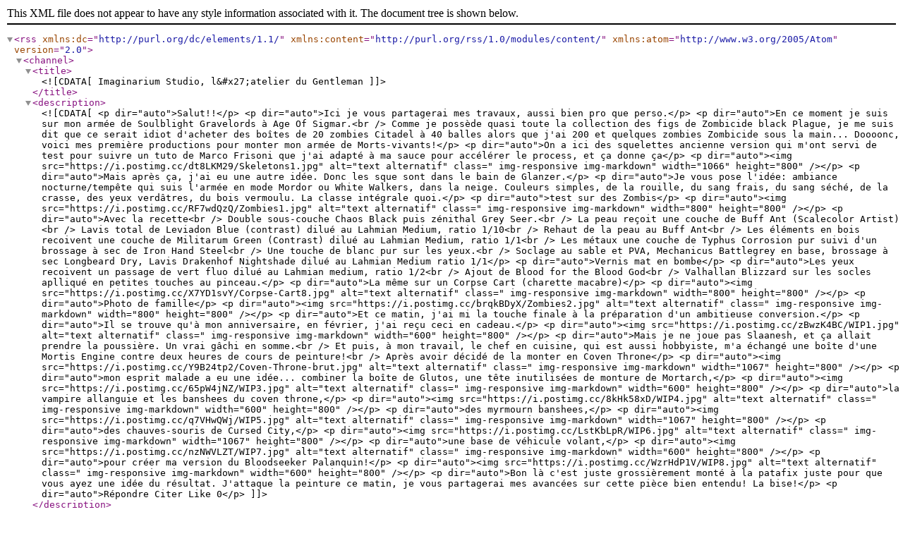

--- FILE ---
content_type: application/xml; charset=utf-8
request_url: https://onemoremini.fr/topic/84.rss
body_size: 8695
content:
<?xml version="1.0" encoding="UTF-8"?><rss xmlns:dc="http://purl.org/dc/elements/1.1/" xmlns:content="http://purl.org/rss/1.0/modules/content/" xmlns:atom="http://www.w3.org/2005/Atom" version="2.0"><channel><title><![CDATA[Imaginarium Studio, l&#x27;atelier du Gentleman]]></title><description><![CDATA[<p dir="auto">Salut!!</p>
<p dir="auto">Ici je vous partagerai mes travaux, aussi bien pro que perso.</p>
<p dir="auto">En ce moment je suis sur mon armée de Soulblight Gravelords à Age Of Sigmar.<br />
Comme je possède quasi toute la collection des figs de Zombicide black Plague, je me suis dit que ce serait idiot d'acheter des boîtes de 20 zombies Citadel à 40 balles alors que j'ai 200 et quelques zombies Zombicide sous la main... Doooonc, voici mes première productions pour monter mon armée de Morts-vivants!</p>
<p dir="auto">On a ici des squelettes ancienne version qui m'ont servi de test pour suivre un tuto de Marco Frisoni que j'ai adapté à ma sauce pour accélérer le process, et ça donne ça</p>
<p dir="auto"><img src="https://i.postimg.cc/dt8LKM29/Skeletons1.jpg" alt="text alternatif" class=" img-responsive img-markdown" width="1066" height="800" /></p>
<p dir="auto">Mais après ça, j'ai eu une autre idée. Donc les sque sont dans le bain de Glanzer.</p>
<p dir="auto">Je vous pose l'idée: ambiance nocturne/tempête qui suis l'armée en mode Mordor ou White Walkers, dans la neige. Couleurs simples, de la rouille, du sang frais, du sang séché, de la crasse, des yeux verdâtres, du bois vermoulu. La classe intégrale quoi.</p>
<p dir="auto">test sur des Zombis</p>
<p dir="auto"><img src="https://i.postimg.cc/RF7wdQzQ/Zombies1.jpg" alt="text alternatif" class=" img-responsive img-markdown" width="800" height="800" /></p>
<p dir="auto">Avec la recette<br />
Double sous-couche Chaos Black puis zénithal Grey Seer.<br />
La peau reçoit une couche de Buff Ant (Scalecolor Artist)<br />
Lavis total de Leviadon Blue (contrast) dilué au Lahmian Medium, ratio 1/10<br />
Rehaut de la peau au Buff Ant<br />
Les éléments en bois recoivent une couche de Militarum Green (Contrast) dilué au Lahmian Medium, ratio 1/1<br />
Les métaux une couche de Typhus Corrosion pur suivi d'un brossage à sec de Iron Hand Steel<br />
Une touche de blanc pur sur les yeux.<br />
Soclage au sable et PVA, Mechanicus Battlegrey en base, brossage à sec Longbeard Dry, Lavis Drakenhof Nightshade dilué au Lahmian Medium ratio 1/1</p>
<p dir="auto">Vernis mat en bombe</p>
<p dir="auto">Les yeux recoivent un passage de vert fluo dilué au Lahmian medium, ratio 1/2<br />
Ajout de Blood for the Blood God<br />
Valhallan Blizzard sur les socles aplliqué en petites touches au pinceau.</p>
<p dir="auto">La même sur un Corpse Cart (charette macabre)</p>
<p dir="auto"><img src="https://i.postimg.cc/X7YD1svY/Corpse-Cart8.jpg" alt="text alternatif" class=" img-responsive img-markdown" width="800" height="800" /></p>
<p dir="auto">Photo de famille</p>
<p dir="auto"><img src="https://i.postimg.cc/brqkBDyX/Zombies2.jpg" alt="text alternatif" class=" img-responsive img-markdown" width="800" height="800" /></p>
<p dir="auto">Et ce matin, j'ai mi la touche finale à la préparation d'un ambitieuse conversion.</p>
<p dir="auto">Il se trouve qu'à mon anniversaire, en février, j'ai reçu ceci en cadeau.</p>
<p dir="auto"><img src="https://i.postimg.cc/zBwzK4BC/WIP1.jpg" alt="text alternatif" class=" img-responsive img-markdown" width="600" height="800" /></p>
<p dir="auto">Mais je ne joue pas Slaanesh, et ça allait prendre la poussière. Un vrai gâchi en somme.<br />
Et puis, à mon travail, le chef en cuisine, qui est aussi hobbyiste, m'a échangé une boîte d'une Mortis Engine contre deux heures de cours de peinture!<br />
Après avoir décidé de la monter en Coven Throne</p>
<p dir="auto"><img src="https://i.postimg.cc/Y9B24tp2/Coven-Throne-brut.jpg" alt="text alternatif" class=" img-responsive img-markdown" width="1067" height="800" /></p>
<p dir="auto">mon esprit malade a eu une idée... combiner la boîte de Glutos, une tête inutilisées de monture de Mortarch,</p>
<p dir="auto"><img src="https://i.postimg.cc/65pW4jNZ/WIP3.jpg" alt="text alternatif" class=" img-responsive img-markdown" width="600" height="800" /></p>
<p dir="auto">la vampire allanguie et les banshees du coven throne,</p>
<p dir="auto"><img src="https://i.postimg.cc/8kHk58xD/WIP4.jpg" alt="text alternatif" class=" img-responsive img-markdown" width="600" height="800" /></p>
<p dir="auto">des myrmourn banshees,</p>
<p dir="auto"><img src="https://i.postimg.cc/q7VHwQWj/WIP5.jpg" alt="text alternatif" class=" img-responsive img-markdown" width="1067" height="800" /></p>
<p dir="auto">des chauves-souris de Cursed City,</p>
<p dir="auto"><img src="https://i.postimg.cc/LstKbLpR/WIP6.jpg" alt="text alternatif" class=" img-responsive img-markdown" width="1067" height="800" /></p>
<p dir="auto">une base de véhicule volant,</p>
<p dir="auto"><img src="https://i.postimg.cc/nzNWVLZT/WIP7.jpg" alt="text alternatif" class=" img-responsive img-markdown" width="600" height="800" /></p>
<p dir="auto">pour créer ma version du Bloodseeker Palanquin!</p>
<p dir="auto"><img src="https://i.postimg.cc/WzrHdP1V/WIP8.jpg" alt="text alternatif" class=" img-responsive img-markdown" width="600" height="800" /></p>
<p dir="auto">Bon là c'est juste grossièrement monté à la patafix juste pour que vous ayez une idée du résultat. J'attaque la peinture ce matin, je vous partagerai mes avancées sur cette pièce bien entendu! La bise!</p>
<p dir="auto">Répondre Citer    Like 0</p>
]]></description><link>https://onemoremini.fr/topic/84/imaginarium-studio-l-atelier-du-gentleman</link><generator>RSS for Node</generator><lastBuildDate>Tue, 20 Jan 2026 10:20:50 GMT</lastBuildDate><atom:link href="https://onemoremini.fr/topic/84.rss" rel="self" type="application/rss+xml"/><pubDate>Mon, 31 May 2021 05:02:52 GMT</pubDate><ttl>60</ttl><item><title><![CDATA[Reply to Imaginarium Studio, l&#x27;atelier du Gentleman on Mon, 29 Jan 2024 11:49:43 GMT]]></title><description><![CDATA[<p dir="auto"><a class="plugin-mentions-user plugin-mentions-a" href="https://onemoremini.fr/uid/54">TheGentleman</a> bravo, c'est une bonne nouvelle et ça fait plaisir de voir que tu arrives à développer ton activité <img src="https://onemoremini.fr/plugins/nodebb-plugin-emoji/emoji/apple/1f44d.png?v=n0affvscekc" class="not-responsive emoji emoji-apple emoji--+1" title=":+1:" alt="👍" /></p>
]]></description><link>https://onemoremini.fr/post/19572</link><guid isPermaLink="true">https://onemoremini.fr/post/19572</guid><dc:creator><![CDATA[Nohcelf]]></dc:creator><pubDate>Mon, 29 Jan 2024 11:49:43 GMT</pubDate></item><item><title><![CDATA[Reply to Imaginarium Studio, l&#x27;atelier du Gentleman on Mon, 29 Jan 2024 11:28:05 GMT]]></title><description><![CDATA[<p dir="auto"><a class="plugin-mentions-user plugin-mentions-a" href="https://onemoremini.fr/uid/54">TheGentleman</a> belle surface pour ton local pro <img src="https://onemoremini.fr/plugins/nodebb-plugin-emoji/emoji/apple/1f44d.png?v=n0affvscekc" class="not-responsive emoji emoji-apple emoji--+1" title=":+1:" alt="👍" /></p>
]]></description><link>https://onemoremini.fr/post/19571</link><guid isPermaLink="true">https://onemoremini.fr/post/19571</guid><dc:creator><![CDATA[Spin0us]]></dc:creator><pubDate>Mon, 29 Jan 2024 11:28:05 GMT</pubDate></item><item><title><![CDATA[Reply to Imaginarium Studio, l&#x27;atelier du Gentleman on Mon, 29 Jan 2024 10:37:49 GMT]]></title><description><![CDATA[<p dir="auto">Salut tout le monde!<br />
On termine tranquillou ce premier mois 2024 avec ces Kitsune pour le jeu d'escarmouches Bushido, ainsi qu'une nouvelle qui me tiens particulièrement à coeur!</p>
<p dir="auto">Je vais cette semaine récupérer les clés d'un local pro de 29m carré pour y installer mon atelier et pouvoir y accueillir mes élèves dans des conditions rêvées!</p>
<p dir="auto">Je pense organiser mon premier week end de stage tout début mai!!</p>
<p dir="auto">Super-méga heureux!!!</p>
<p dir="auto"><img src="https://i.postimg.cc/hjbz7vZT/Kitsune.jpg" alt="Kitsune.jpg" class=" img-responsive img-markdown" width="1280" height="720" /><br />
<img src="https://i.postimg.cc/qMZtK9wb/Kitsune1.jpg" alt="Kitsune1.jpg" class=" img-responsive img-markdown" width="800" height="800" /><br />
<img src="https://i.postimg.cc/NFjM94Hv/Kitsune10.jpg" alt="Kitsune10.jpg" class=" img-responsive img-markdown" width="800" height="800" /><br />
<img src="https://i.postimg.cc/SsrRx5jG/Kitsune11.jpg" alt="Kitsune11.jpg" class=" img-responsive img-markdown" width="800" height="800" /><br />
<img src="https://i.postimg.cc/Bb7vxKTL/Kitsune12.jpg" alt="Kitsune12.jpg" class=" img-responsive img-markdown" width="800" height="800" /><br />
<img src="https://i.postimg.cc/8cpFdGx3/Kitsune2.jpg" alt="Kitsune2.jpg" class=" img-responsive img-markdown" width="800" height="800" /><br />
<img src="https://i.postimg.cc/DyzJ82r4/Kitsune3.jpg" alt="Kitsune3.jpg" class=" img-responsive img-markdown" width="800" height="800" /><br />
<img src="https://i.postimg.cc/sgQM4w0V/Kitsune4.jpg" alt="Kitsune4.jpg" class=" img-responsive img-markdown" width="800" height="800" /><br />
<img src="https://i.postimg.cc/kGT2fZm5/Kitsune5.jpg" alt="Kitsune5.jpg" class=" img-responsive img-markdown" width="800" height="800" /><br />
<img src="https://i.postimg.cc/K86RqBdt/Kitsune6.jpg" alt="Kitsune6.jpg" class=" img-responsive img-markdown" width="800" height="800" /><br />
<img src="https://i.postimg.cc/BZpPS8KG/Kitsune7.jpg" alt="Kitsune7.jpg" class=" img-responsive img-markdown" width="800" height="800" /><br />
<img src="https://i.postimg.cc/g03rfrWQ/Kitsune8.jpg" alt="Kitsune8.jpg" class=" img-responsive img-markdown" width="800" height="800" /><br />
<img src="https://i.postimg.cc/HxHjHHWx/Kitsune9.jpg" alt="Kitsune9.jpg" class=" img-responsive img-markdown" width="800" height="800" /></p>
]]></description><link>https://onemoremini.fr/post/19569</link><guid isPermaLink="true">https://onemoremini.fr/post/19569</guid><dc:creator><![CDATA[TheGentleman]]></dc:creator><pubDate>Mon, 29 Jan 2024 10:37:49 GMT</pubDate></item><item><title><![CDATA[Reply to Imaginarium Studio, l&#x27;atelier du Gentleman on Mon, 08 Jan 2024 13:41:43 GMT]]></title><description><![CDATA[<p dir="auto"><a class="plugin-mentions-user plugin-mentions-a" href="https://onemoremini.fr/uid/54">TheGentleman</a> Classe <img src="https://onemoremini.fr/plugins/nodebb-plugin-emoji/emoji/apple/1f44c.png?v=n0affvscekc" class="not-responsive emoji emoji-apple emoji--ok_hand" title=":ok_hand:" alt="👌" /> Et très bien ces collaborations <img src="https://onemoremini.fr/plugins/nodebb-plugin-emoji/emoji/apple/1f44d.png?v=n0affvscekc" class="not-responsive emoji emoji-apple emoji--+1" title=":+1:" alt="👍" /></p>
]]></description><link>https://onemoremini.fr/post/19328</link><guid isPermaLink="true">https://onemoremini.fr/post/19328</guid><dc:creator><![CDATA[Spin0us]]></dc:creator><pubDate>Mon, 08 Jan 2024 13:41:43 GMT</pubDate></item><item><title><![CDATA[Reply to Imaginarium Studio, l&#x27;atelier du Gentleman on Mon, 08 Jan 2024 11:24:34 GMT]]></title><description><![CDATA[<p dir="auto">Je vous présente mon dernier petit taf perso, un cadeau pour le patron de ma boutique locale qui m'a offert de la place dans ses vitrines, qui a accepté un partenariat pour des ateliers, et qui m'a aussi amené des clients et des élèves!<br />
Et comme c'est un adorateur des Lumineths, voici ce que je lui ait offert pour lui dire tout simplement: "merci"!</p>
<p dir="auto"><img src="https://i.postimg.cc/tgnZzXhw/temp-Image-PGXCh-J.jpg" alt="temp-Image-PGXCh-J.jpg" class=" img-responsive img-markdown" width="450" height="800" /><br />
<img src="https://i.postimg.cc/XJMZHTLJ/temp-Imageu-Zg-PO2.jpg" alt="temp-Imageu-Zg-PO2.jpg" class=" img-responsive img-markdown" width="450" height="800" /><br />
<img src="https://i.postimg.cc/sxsMy7tC/temp-Imaged-Dp6i-S.jpg" alt="temp-Imaged-Dp6i-S.jpg" class=" img-responsive img-markdown" width="450" height="800" /><br />
<img src="https://i.postimg.cc/VvgdN58r/temp-Imageug7t-Cy.jpg" alt="temp-Imageug7t-Cy.jpg" class=" img-responsive img-markdown" width="800" height="800" /><br />
<img src="https://i.postimg.cc/gcHwstZz/temp-Image0-WNu8-Z.jpg" alt="temp-Image0-WNu8-Z.jpg" class=" img-responsive img-markdown" width="800" height="800" /><br />
<img src="https://i.postimg.cc/fTWVr7cx/temp-Image5-My-RNu.jpg" alt="temp-Image5-My-RNu.jpg" class=" img-responsive img-markdown" width="800" height="800" /></p>
]]></description><link>https://onemoremini.fr/post/19324</link><guid isPermaLink="true">https://onemoremini.fr/post/19324</guid><dc:creator><![CDATA[TheGentleman]]></dc:creator><pubDate>Mon, 08 Jan 2024 11:24:34 GMT</pubDate></item><item><title><![CDATA[Reply to Imaginarium Studio, l&#x27;atelier du Gentleman on Fri, 05 Jan 2024 17:59:38 GMT]]></title><description><![CDATA[<p dir="auto">Bravo, tu t'es bien déchiré sur l'ensemble <img src="https://onemoremini.fr/plugins/nodebb-plugin-emoji/emoji/apple/1f44c.png?v=n0affvscekc" class="not-responsive emoji emoji-apple emoji--ok_hand" title=":ok_hand:" alt="👌" /></p>
]]></description><link>https://onemoremini.fr/post/19274</link><guid isPermaLink="true">https://onemoremini.fr/post/19274</guid><dc:creator><![CDATA[Spin0us]]></dc:creator><pubDate>Fri, 05 Jan 2024 17:59:38 GMT</pubDate></item><item><title><![CDATA[Reply to Imaginarium Studio, l&#x27;atelier du Gentleman on Fri, 05 Jan 2024 17:26:36 GMT]]></title><description><![CDATA[<p dir="auto">Salut à tous! Meilleurs voeux pour cette nouvelle année!</p>
<p dir="auto">Petit retour en arrière pour moi sur le dernier week-end où j'ai passé trois jours pour (enfin) mettre les touches finales à mon armée Légion de la Nuit.<br />
J’ai surtout créé un plateau de présentation afin de la mettre en valeur, sur le thème d’un vieux cimetière envahit par la végétation.</p>
<p dir="auto">À l’exception des murs et grilles, l’intégralité des décors sont aimantés (tout comme les figurines) afin de permettre leur utilisation sur table de jeu!</p>
<p dir="auto">J’espère de tout mon coeur que ça vous plaira, alors place aux photos!!</p>
<p dir="auto"><img src="https://i.postimg.cc/76c2dtVb/temp-Image-KAdfw-I.jpg" alt="temp-Image-KAdfw-I.jpg" class=" img-responsive img-markdown" width="1280" height="720" /><br />
<img src="https://i.postimg.cc/6qvvXVjc/temp-Imageb5zyx3.jpg" alt="temp-Imageb5zyx3.jpg" class=" img-responsive img-markdown" width="1066" height="800" /><br />
<img src="https://i.postimg.cc/yWCSYJ2H/temp-Image-UGb3-TP.jpg" alt="temp-Image-UGb3-TP.jpg" class=" img-responsive img-markdown" width="1280" height="720" /><br />
<img src="https://i.postimg.cc/7PfdpBD4/temp-Image-Wof2a-H.jpg" alt="temp-Image-Wof2a-H.jpg" class=" img-responsive img-markdown" width="1280" height="720" /><br />
<img src="https://i.postimg.cc/Pf99hmrw/temp-Image-Y80-MVh.jpg" alt="temp-Image-Y80-MVh.jpg" class=" img-responsive img-markdown" width="1280" height="720" /><br />
<img src="https://i.postimg.cc/15FTzffY/temp-Image5e5-HJu.jpg" alt="temp-Image5e5-HJu.jpg" class=" img-responsive img-markdown" width="1280" height="720" /><br />
<img src="https://i.postimg.cc/t4Hcnp6R/temp-Image-Pf2-LL9.jpg" alt="temp-Image-Pf2-LL9.jpg" class=" img-responsive img-markdown" width="1280" height="653" /><br />
<img src="https://i.postimg.cc/Hk4hQR0w/temp-Image-X0s-QNk.jpg" alt="temp-Image-X0s-QNk.jpg" class=" img-responsive img-markdown" width="1280" height="720" /><br />
<img src="https://i.postimg.cc/pdW1kCkg/temp-Imaged5-R1-Co.jpg" alt="temp-Imaged5-R1-Co.jpg" class=" img-responsive img-markdown" width="1280" height="720" /><br />
<img src="https://i.postimg.cc/q71DFK5g/temp-Image-CUge58.jpg" alt="temp-Image-CUge58.jpg" class=" img-responsive img-markdown" width="1280" height="720" /><br />
<img src="https://i.postimg.cc/FR1CXKMp/temp-Image-Tj0uu-K.jpg" alt="temp-Image-Tj0uu-K.jpg" class=" img-responsive img-markdown" width="800" height="800" /><br />
<img src="https://i.postimg.cc/bJMCyh8h/temp-Image8m95v4.jpg" alt="temp-Image8m95v4.jpg" class=" img-responsive img-markdown" width="450" height="800" /><br />
<img src="https://i.postimg.cc/SQ21ZJ7N/temp-Image-Xgo-Niw.jpg" alt="temp-Image-Xgo-Niw.jpg" class=" img-responsive img-markdown" width="1280" height="720" /><br />
<img src="https://i.postimg.cc/y6MQ2svh/temp-Imagev-Am-Xa4.jpg" alt="temp-Imagev-Am-Xa4.jpg" class=" img-responsive img-markdown" width="1280" height="720" /><br />
<img src="https://i.postimg.cc/Ghv7CV5W/temp-Imageb-Za-Yp-X.jpg" alt="temp-Imageb-Za-Yp-X.jpg" class=" img-responsive img-markdown" width="1280" height="720" /><br />
<img src="https://i.postimg.cc/NjYNfbh5/temp-Imagern1vp-O.jpg" alt="temp-Imagern1vp-O.jpg" class=" img-responsive img-markdown" width="1280" height="720" /><br />
<img src="https://i.postimg.cc/dVB57dvn/temp-Image-XBQYb-H.jpg" alt="temp-Image-XBQYb-H.jpg" class=" img-responsive img-markdown" width="1280" height="720" /><br />
<img src="https://i.postimg.cc/Ls8NjX8S/temp-Image-Zoa1-Dt.jpg" alt="temp-Image-Zoa1-Dt.jpg" class=" img-responsive img-markdown" width="450" height="800" /></p>
]]></description><link>https://onemoremini.fr/post/19273</link><guid isPermaLink="true">https://onemoremini.fr/post/19273</guid><dc:creator><![CDATA[TheGentleman]]></dc:creator><pubDate>Fri, 05 Jan 2024 17:26:36 GMT</pubDate></item><item><title><![CDATA[Reply to Imaginarium Studio, l&#x27;atelier du Gentleman on Fri, 22 Dec 2023 19:04:30 GMT]]></title><description><![CDATA[<p dir="auto">Hello à tous!<br />
Juste avant Noël j'ai réalisé cette commande (3 jours de taf) pour un client qui joue la Death Guard à 40K!<br />
On a donc 10 Plague Marines et Mortarion leur Primarque, en Grimdark Style!</p>
<p dir="auto">J'espère que ça vous plaira, et bonne fêtes à toutes et tous!</p>
<p dir="auto"><img src="https://i.postimg.cc/P5sK2ZWb/temp-Image-EVOk-B5.jpg" alt="temp-Image-EVOk-B5.jpg" class=" img-responsive img-markdown" width="596" height="800" /><br />
<img src="https://i.postimg.cc/LsybC56H/temp-Imager-UELs-J.jpg" alt="temp-Imager-UELs-J.jpg" class=" img-responsive img-markdown" width="600" height="800" /><br />
<img src="https://i.postimg.cc/D015TwF4/temp-Imagea-Lmjsw.jpg" alt="temp-Imagea-Lmjsw.jpg" class=" img-responsive img-markdown" width="600" height="800" /><br />
<img src="https://i.postimg.cc/7LD485k0/temp-Image-ZXOV0r.jpg" alt="temp-Image-ZXOV0r.jpg" class=" img-responsive img-markdown" width="600" height="800" /><br />
<img src="https://i.postimg.cc/Kj3wgbbm/temp-Image-Rkf-VO5.jpg" alt="temp-Image-Rkf-VO5.jpg" class=" img-responsive img-markdown" width="600" height="800" /><br />
<img src="https://i.postimg.cc/Y9zfnyxQ/temp-Imaget-Mam-H3.jpg" alt="temp-Imaget-Mam-H3.jpg" class=" img-responsive img-markdown" width="1280" height="720" /><br />
<img src="https://i.postimg.cc/bvXxzjCQ/temp-Image-Sl-YM0f.jpg" alt="temp-Image-Sl-YM0f.jpg" class=" img-responsive img-markdown" width="1280" height="720" /></p>
]]></description><link>https://onemoremini.fr/post/19059</link><guid isPermaLink="true">https://onemoremini.fr/post/19059</guid><dc:creator><![CDATA[TheGentleman]]></dc:creator><pubDate>Fri, 22 Dec 2023 19:04:30 GMT</pubDate></item><item><title><![CDATA[Reply to Imaginarium Studio, l&#x27;atelier du Gentleman on Wed, 13 Dec 2023 12:56:09 GMT]]></title><description><![CDATA[<p dir="auto"><a class="plugin-mentions-user plugin-mentions-a" href="https://onemoremini.fr/uid/54">TheGentleman</a><br />
Mais, mais, mais ? Tu n'es tout simplement pas humain pour peindre aussi bien, aussi vite <img src="https://onemoremini.fr/plugins/nodebb-plugin-emoji/emoji/apple/1f605.png?v=n0affvscekc" class="not-responsive emoji emoji-apple emoji--sweat_smile" title=":sweat_smile:" alt="😅" /> !</p>
<p dir="auto">C'est magnifique, félicitations !</p>
]]></description><link>https://onemoremini.fr/post/19016</link><guid isPermaLink="true">https://onemoremini.fr/post/19016</guid><dc:creator><![CDATA[Drenark]]></dc:creator><pubDate>Wed, 13 Dec 2023 12:56:09 GMT</pubDate></item><item><title><![CDATA[Reply to Imaginarium Studio, l&#x27;atelier du Gentleman on Tue, 12 Dec 2023 07:36:20 GMT]]></title><description><![CDATA[<p dir="auto"><a class="plugin-mentions-user plugin-mentions-a" href="https://onemoremini.fr/uid/54">TheGentleman</a> Merci</p>
]]></description><link>https://onemoremini.fr/post/19003</link><guid isPermaLink="true">https://onemoremini.fr/post/19003</guid><dc:creator><![CDATA[waarackh]]></dc:creator><pubDate>Tue, 12 Dec 2023 07:36:20 GMT</pubDate></item><item><title><![CDATA[Reply to Imaginarium Studio, l&#x27;atelier du Gentleman on Mon, 11 Dec 2023 21:18:12 GMT]]></title><description><![CDATA[<p dir="auto"><a class="plugin-mentions-user plugin-mentions-a" href="https://onemoremini.fr/uid/54">TheGentleman</a> Merci pour le tuto <img src="https://onemoremini.fr/plugins/nodebb-plugin-emoji/emoji/apple/1f601.png?v=n0affvscekc" class="not-responsive emoji emoji-apple emoji--grin" title=":grin:" alt="😁" /></p>
]]></description><link>https://onemoremini.fr/post/19000</link><guid isPermaLink="true">https://onemoremini.fr/post/19000</guid><dc:creator><![CDATA[Spin0us]]></dc:creator><pubDate>Mon, 11 Dec 2023 21:18:12 GMT</pubDate></item><item><title><![CDATA[Reply to Imaginarium Studio, l&#x27;atelier du Gentleman on Mon, 11 Dec 2023 20:26:09 GMT]]></title><description><![CDATA[<p dir="auto"><a class="plugin-mentions-user plugin-mentions-a" href="https://onemoremini.fr/uid/191">waarackh</a> y a pas plus simple.<br />
Tu fais une couche préparatoire au blanc de titane bien propre, bien éclatante.<br />
Tu passe ensuite une couche bien propre aussi avec la peinture Contrast Imperial Fist.<br />
Ça va te créer un jaune qui pique les yeux tellement ce sera vif.<br />
Et dernière étape, aux 2 pinceaux:<br />
1- peinture Contrast Blood Angel Red en paté dégeu qui recouvre tout le jaune (plus concentré sur les bords)<br />
2- essuyage et tirage de la peinture au second pinceaux humide avec multiples essuyages et rinçage successifs. Cette étape doit être littéralement torchée et imprécise, il faut agir très vite avant que les bords du Blood Angel Red ne commencent à sécher. En gros tu la dilue à l'eau et tu crée le dégradé dans le frais à la flotte direct sur le socle.</p>
<p dir="auto">Terminé!</p>
]]></description><link>https://onemoremini.fr/post/18999</link><guid isPermaLink="true">https://onemoremini.fr/post/18999</guid><dc:creator><![CDATA[TheGentleman]]></dc:creator><pubDate>Mon, 11 Dec 2023 20:26:09 GMT</pubDate></item><item><title><![CDATA[Reply to Imaginarium Studio, l&#x27;atelier du Gentleman on Mon, 11 Dec 2023 20:06:26 GMT]]></title><description><![CDATA[<p dir="auto">Great 🤩</p>
]]></description><link>https://onemoremini.fr/post/18998</link><guid isPermaLink="true">https://onemoremini.fr/post/18998</guid><dc:creator><![CDATA[ythylolyn]]></dc:creator><pubDate>Mon, 11 Dec 2023 20:06:26 GMT</pubDate></item><item><title><![CDATA[Reply to Imaginarium Studio, l&#x27;atelier du Gentleman on Mon, 11 Dec 2023 18:21:15 GMT]]></title><description><![CDATA[<p dir="auto">Ça claque bien 🤩 joli travail <img src="https://onemoremini.fr/plugins/nodebb-plugin-emoji/emoji/apple/1f44d.png?v=n0affvscekc" class="not-responsive emoji emoji-apple emoji--+1" title=":+1:" alt="👍" /></p>
]]></description><link>https://onemoremini.fr/post/18997</link><guid isPermaLink="true">https://onemoremini.fr/post/18997</guid><dc:creator><![CDATA[Spin0us]]></dc:creator><pubDate>Mon, 11 Dec 2023 18:21:15 GMT</pubDate></item><item><title><![CDATA[Reply to Imaginarium Studio, l&#x27;atelier du Gentleman on Mon, 11 Dec 2023 18:04:12 GMT]]></title><description><![CDATA[<p dir="auto"><a class="plugin-mentions-user plugin-mentions-a" href="https://onemoremini.fr/uid/54">TheGentleman</a> tu m'étonnes que ça nous plaît !</p>
<p dir="auto">Bravo, c'est une armée splendide <img src="https://onemoremini.fr/plugins/nodebb-plugin-emoji/emoji/apple/1f44f.png?v=n0affvscekc" class="not-responsive emoji emoji-apple emoji--clap" title=":clap:" alt="👏" /></p>
<p dir="auto">++</p>
]]></description><link>https://onemoremini.fr/post/18996</link><guid isPermaLink="true">https://onemoremini.fr/post/18996</guid><dc:creator><![CDATA[Nohcelf]]></dc:creator><pubDate>Mon, 11 Dec 2023 18:04:12 GMT</pubDate></item><item><title><![CDATA[Reply to Imaginarium Studio, l&#x27;atelier du Gentleman on Mon, 11 Dec 2023 17:19:22 GMT]]></title><description><![CDATA[<p dir="auto">La lave,... La lave!</p>
]]></description><link>https://onemoremini.fr/post/18995</link><guid isPermaLink="true">https://onemoremini.fr/post/18995</guid><dc:creator><![CDATA[Razorspoon]]></dc:creator><pubDate>Mon, 11 Dec 2023 17:19:22 GMT</pubDate></item><item><title><![CDATA[Reply to Imaginarium Studio, l&#x27;atelier du Gentleman on Mon, 11 Dec 2023 16:35:19 GMT]]></title><description><![CDATA[<p dir="auto">waouh <img src="https://onemoremini.fr/plugins/nodebb-plugin-emoji/emoji/apple/1f60d.png?v=n0affvscekc" class="not-responsive emoji emoji-apple emoji--heart_eyes" title=":heart_eyes:" alt="😍" /> c'est superbe.</p>
<p dir="auto">Le rendu de la lave est magnifique. Tu utilise une peinture spéciale ou c'est une technique avec de la peinture classique ?</p>
]]></description><link>https://onemoremini.fr/post/18994</link><guid isPermaLink="true">https://onemoremini.fr/post/18994</guid><dc:creator><![CDATA[waarackh]]></dc:creator><pubDate>Mon, 11 Dec 2023 16:35:19 GMT</pubDate></item><item><title><![CDATA[Reply to Imaginarium Studio, l&#x27;atelier du Gentleman on Mon, 11 Dec 2023 11:35:06 GMT]]></title><description><![CDATA[<p dir="auto">Bonjour à tous!</p>
<p dir="auto">Lors du tournoi Age of Sigmar du Téléthon des Malemouleux du 2 et 3 décembre, mon armée a remporté le prix peinture, super content!<br />
Quelques détails:</p>
<ul>
<li>l'armée a été peinte en 3 jours au total (sans nuit blanche!), pour poser les pinceaux le samedi du tournoi à 1h du matin!</li>
<li>les 30 squelettes ont été entièrement peints en 4h</li>
<li>le Vengorian Lord a failli être refusé au prétexte qu'on aurait pu le confondre avec un Prince Démon (impossible d'en jouer un dans mon armée, donc pas compris...)</li>
<li>Neferata sur son Hématolite flottant au-dessus du champs de bataille mesure 34cm de haut, et mélange à elle seule 8 kits différents<br />
Le thème de l'armée est les plaines de cendres ponctuées de sources de lave du royaume du feu, Aqshy. L'armée se déplace de nuit, éclairée par une pleine lune argentée!<br />
J'espère qu'elle vous plaira!</li>
</ul>
<p dir="auto"><img src="https://i.postimg.cc/QtzkC8CY/temp-Imagem-VCTJk.jpg" alt="temp-Imagem-VCTJk.jpg" class=" img-responsive img-markdown" width="1280" height="671" /><br />
<img src="https://i.postimg.cc/NFr8r3rs/temp-Image36f-I8p.jpg" alt="temp-Image36f-I8p.jpg" class=" img-responsive img-markdown" width="1280" height="749" /><br />
<img src="https://i.postimg.cc/nMb4K3vv/temp-Imager-PMh0-Y.jpg" alt="temp-Imager-PMh0-Y.jpg" class=" img-responsive img-markdown" width="1280" height="494" /><br />
<img src="https://i.postimg.cc/SQXHrj6s/temp-Imagej9-Nny-V.jpg" alt="temp-Imagej9-Nny-V.jpg" class=" img-responsive img-markdown" width="1280" height="484" /><br />
<img src="https://i.postimg.cc/13STsHLn/temp-Image-J89-C7-F.jpg" alt="temp-Image-J89-C7-F.jpg" class=" img-responsive img-markdown" width="1280" height="410" /><br />
<img src="https://i.postimg.cc/43LFvTnV/temp-Image-DHus-IX.jpg" alt="temp-Image-DHus-IX.jpg" class=" img-responsive img-markdown" width="600" height="800" /><br />
<img src="https://i.postimg.cc/26192XBJ/temp-Image0-Sck-D4.jpg" alt="temp-Image0-Sck-D4.jpg" class=" img-responsive img-markdown" width="600" height="800" /><br />
<img src="https://i.postimg.cc/vBCqjLrm/temp-Image5hc-MYu.jpg" alt="temp-Image5hc-MYu.jpg" class=" img-responsive img-markdown" width="832" height="800" /><br />
<img src="https://i.postimg.cc/GtY718Kx/temp-Image4ed-E6d.jpg" alt="temp-Image4ed-E6d.jpg" class=" img-responsive img-markdown" width="800" height="800" /><br />
<img src="https://i.postimg.cc/44hFcqGH/temp-Imageg-EX3-K2.jpg" alt="temp-Imageg-EX3-K2.jpg" class=" img-responsive img-markdown" width="521" height="800" /><br />
<img src="https://i.postimg.cc/SNF1fdQT/temp-Image1-Am-D9-X.jpg" alt="temp-Image1-Am-D9-X.jpg" class=" img-responsive img-markdown" width="543" height="800" /><br />
<img src="https://i.postimg.cc/3JXSSGdK/temp-Image6-SGIYi.jpg" alt="temp-Image6-SGIYi.jpg" class=" img-responsive img-markdown" width="858" height="800" /><br />
<img src="https://i.postimg.cc/pLP0gdFK/temp-Imageqa-Y9-LG.jpg" alt="temp-Imageqa-Y9-LG.jpg" class=" img-responsive img-markdown" width="450" height="800" /><br />
<img src="https://i.postimg.cc/3x9L7HXV/temp-Imagec-KBUw-C.jpg" alt="temp-Imagec-KBUw-C.jpg" class=" img-responsive img-markdown" width="450" height="800" /><br />
<img src="https://i.postimg.cc/JhnpzdKn/temp-Image-Doa-F4-F.jpg" alt="temp-Image-Doa-F4-F.jpg" class=" img-responsive img-markdown" width="450" height="800" /><br />
<img src="https://i.postimg.cc/g0TNXqBK/temp-Image-KEb-Lz8.jpg" alt="temp-Image-KEb-Lz8.jpg" class=" img-responsive img-markdown" width="800" height="800" /><br />
<img src="https://i.postimg.cc/yd3nFgMC/temp-Imagey68gjg.jpg" alt="temp-Imagey68gjg.jpg" class=" img-responsive img-markdown" width="450" height="800" /><br />
<img src="https://i.postimg.cc/WzR8SpVF/temp-Image-BOOkl-N.jpg" alt="temp-Image-BOOkl-N.jpg" class=" img-responsive img-markdown" width="800" height="800" /><br />
<img src="https://i.postimg.cc/3NgBqMrL/temp-Imagej-Jy-LJ7.jpg" alt="temp-Imagej-Jy-LJ7.jpg" class=" img-responsive img-markdown" width="800" height="800" /><br />
<img src="https://i.postimg.cc/J7JP0X3b/temp-Imagez-Nn-YXN.jpg" alt="temp-Imagez-Nn-YXN.jpg" class=" img-responsive img-markdown" width="1000" height="800" /><br />
<img src="https://i.postimg.cc/ncJTDLTN/temp-Imagey7-XXJL.jpg" alt="temp-Imagey7-XXJL.jpg" class=" img-responsive img-markdown" width="450" height="800" /><br />
<img src="https://i.postimg.cc/qvmGSx0d/temp-Image-Yc9bx7.jpg" alt="temp-Image-Yc9bx7.jpg" class=" img-responsive img-markdown" width="450" height="800" /><br />
<img src="https://i.postimg.cc/GpHjCThT/temp-Image-Sdn5gi.jpg" alt="temp-Image-Sdn5gi.jpg" class=" img-responsive img-markdown" width="450" height="800" /><br />
<img src="https://i.postimg.cc/nLgGcVCR/temp-Image-CTe-Cbs.jpg" alt="temp-Image-CTe-Cbs.jpg" class=" img-responsive img-markdown" width="450" height="800" /><br />
<img src="https://i.postimg.cc/V6tBSytY/temp-Imagehm98-Mt.jpg" alt="temp-Imagehm98-Mt.jpg" class=" img-responsive img-markdown" width="535" height="800" /></p>
]]></description><link>https://onemoremini.fr/post/18993</link><guid isPermaLink="true">https://onemoremini.fr/post/18993</guid><dc:creator><![CDATA[TheGentleman]]></dc:creator><pubDate>Mon, 11 Dec 2023 11:35:06 GMT</pubDate></item><item><title><![CDATA[Reply to Imaginarium Studio, l&#x27;atelier du Gentleman on Wed, 29 Nov 2023 19:27:09 GMT]]></title><description><![CDATA[<p dir="auto">Yop ici!<br />
Je suis en permanence sous l'eau!<br />
Avec des délais débiles (comme d'hab)...enfin c'est surtout moi qui fait les choses à la dernière minutes (comme d'hab aussi!).</p>
<p dir="auto">Un ptit exemple vite fait: ce week-end je vais à Lozanne près de Lyon pour le tournoi Age Of Sigmar au profit du Téléthon. A cette occasion il y a la vente aux enchère de figs peintes par des pros, dont je fais partie (certains se souviennent peut-être de mon Alarielle lourdement convertie qui avait battu le recors d'enchères).</p>
<p dir="auto">J'ai jeté mon dévolu sur un buste, contrairement à tous les autres qui ont pris des figs de jeu.<br />
Il s'agit d'une petite pépète de chez Big Child Creatives, Q-Ki3 de la gamme Sci-Fi.</p>
<p dir="auto">Le personnage n'était pas sans me rappeler Rebecca de la série Netflix Cyberpunk Edgerunners.</p>
<p dir="auto">J'ai commencé ce matin à 8h30... j'ai terminé vers 19h00.<br />
Dernière minute je vous dis... reste plus qu'à torcher mon armée qu'est même pas peinte pour ce week-end... <img src="https://onemoremini.fr/plugins/nodebb-plugin-emoji/emoji/apple/1f631.png?v=n0affvscekc" class="not-responsive emoji emoji-apple emoji--scream" title=":scream:" alt="😱" /></p>
<p dir="auto"><img src="https://i.postimg.cc/3wmY9bFR/temp-Image-WMbwlv.jpg" alt="temp-Image-WMbwlv.jpg" class=" img-responsive img-markdown" width="600" height="800" /><br />
<img src="https://i.postimg.cc/mD4RnNmS/temp-Image-Okrg-Cp.jpg" alt="temp-Image-Okrg-Cp.jpg" class=" img-responsive img-markdown" width="600" height="800" /><br />
<img src="https://i.postimg.cc/wMTzqx8y/temp-Image-ZEPk69.jpg" alt="temp-Image-ZEPk69.jpg" class=" img-responsive img-markdown" width="600" height="800" /><br />
<img src="https://i.postimg.cc/yxQHkqsf/temp-Image-FTvm-P2.jpg" alt="temp-Image-FTvm-P2.jpg" class=" img-responsive img-markdown" width="600" height="800" /><br />
<img src="https://i.postimg.cc/Y2bkXFY1/temp-Images-IPVT4.jpg" alt="temp-Images-IPVT4.jpg" class=" img-responsive img-markdown" width="1066" height="800" /><br />
<img src="https://i.postimg.cc/wTMznBQn/temp-Image-He-C9-Pi.jpg" alt="temp-Image-He-C9-Pi.jpg" class=" img-responsive img-markdown" width="1066" height="800" /><br />
<img src="https://i.postimg.cc/c4zWWNDC/temp-Image-Hnk-MK9.jpg" alt="temp-Image-Hnk-MK9.jpg" class=" img-responsive img-markdown" width="1066" height="800" /><br />
<img src="https://i.postimg.cc/6pGX51S0/temp-Image-Pozop-O.jpg" alt="temp-Image-Pozop-O.jpg" class=" img-responsive img-markdown" width="600" height="800" /><br />
<img src="https://i.postimg.cc/Bv9G8BfG/temp-Imaged-Og-R7-F.jpg" alt="temp-Imaged-Og-R7-F.jpg" class=" img-responsive img-markdown" width="600" height="800" /><br />
<img src="https://i.postimg.cc/MG7J1fzf/temp-Image-OWu-U3n.jpg" alt="temp-Image-OWu-U3n.jpg" class=" img-responsive img-markdown" width="600" height="800" /><br />
<img src="https://i.postimg.cc/MTz25ZGP/temp-Imagee-Dh-YKx.jpg" alt="temp-Imagee-Dh-YKx.jpg" class=" img-responsive img-markdown" width="600" height="800" /><br />
<img src="https://i.postimg.cc/XJxMzMGV/temp-Imagebpfq-DA.jpg" alt="temp-Imagebpfq-DA.jpg" class=" img-responsive img-markdown" width="1066" height="800" /><br />
<img src="https://i.postimg.cc/J0nwwTZj/temp-Imageg9y8kh.jpg" alt="temp-Imageg9y8kh.jpg" class=" img-responsive img-markdown" width="1066" height="800" /><br />
<img src="https://i.postimg.cc/XqDRnwkm/temp-Image-F0-Nkce.jpg" alt="temp-Image-F0-Nkce.jpg" class=" img-responsive img-markdown" width="1066" height="800" /></p>
]]></description><link>https://onemoremini.fr/post/18911</link><guid isPermaLink="true">https://onemoremini.fr/post/18911</guid><dc:creator><![CDATA[TheGentleman]]></dc:creator><pubDate>Wed, 29 Nov 2023 19:27:09 GMT</pubDate></item><item><title><![CDATA[Reply to Imaginarium Studio, l&#x27;atelier du Gentleman on Mon, 23 Oct 2023 08:56:23 GMT]]></title><description><![CDATA[<p dir="auto">Et voici la seconde, la Butcher Pinup!</p>
<p dir="auto"><img src="https://i.postimg.cc/kXyC66MR/temp-Imagei7h-Ce-I.jpg" alt="temp-Imagei7h-Ce-I.jpg" class=" img-responsive img-markdown" width="450" height="800" /><br />
<img src="https://i.postimg.cc/cL4SQx69/temp-Image-UL5b-LB.jpg" alt="temp-Image-UL5b-LB.jpg" class=" img-responsive img-markdown" width="800" height="800" /><br />
<img src="https://i.postimg.cc/Hx5DpjPx/temp-Image-Rj8-N3-Q.jpg" alt="temp-Image-Rj8-N3-Q.jpg" class=" img-responsive img-markdown" width="800" height="800" /></p>
]]></description><link>https://onemoremini.fr/post/18484</link><guid isPermaLink="true">https://onemoremini.fr/post/18484</guid><dc:creator><![CDATA[TheGentleman]]></dc:creator><pubDate>Mon, 23 Oct 2023 08:56:23 GMT</pubDate></item><item><title><![CDATA[Reply to Imaginarium Studio, l&#x27;atelier du Gentleman on Wed, 18 Oct 2023 17:18:20 GMT]]></title><description><![CDATA[<p dir="auto">Hello à tous!</p>
<p dir="auto">Voici le début d'une commande qui va plaire à plus d'un, on attaque deux boîtes de pinups Kingdom Death!<br />
Et voici pour commencer la Pinup Gold Smoke Armor!</p>
<p dir="auto"><img src="https://i.postimg.cc/gjVrt0Y1/temp-Imagenq-WAYh.jpg" alt="temp-Imagenq-WAYh.jpg" class=" img-responsive img-markdown" width="450" height="800" /><br />
<img src="https://i.postimg.cc/h4TJt29M/temp-Image-AOCm-Xj.jpg" alt="temp-Image-AOCm-Xj.jpg" class=" img-responsive img-markdown" width="800" height="800" /><br />
<img src="https://i.postimg.cc/rFTD05jT/temp-Imageh-Jk-Mh-Z.jpg" alt="temp-Imageh-Jk-Mh-Z.jpg" class=" img-responsive img-markdown" width="800" height="800" /></p>
]]></description><link>https://onemoremini.fr/post/18449</link><guid isPermaLink="true">https://onemoremini.fr/post/18449</guid><dc:creator><![CDATA[TheGentleman]]></dc:creator><pubDate>Wed, 18 Oct 2023 17:18:20 GMT</pubDate></item><item><title><![CDATA[Reply to Imaginarium Studio, l&#x27;atelier du Gentleman on Sun, 01 Oct 2023 20:04:28 GMT]]></title><description><![CDATA[<p dir="auto"><a class="plugin-mentions-user plugin-mentions-a" href="https://onemoremini.fr/uid/67">n314</a> a dit dans <a href="/post/18268">Imaginarium Studio, l'atelier du Gentleman</a> :</p>
<blockquote>
<p dir="auto"><a class="plugin-mentions-user plugin-mentions-a" href="https://onemoremini.fr/uid/54">TheGentleman</a> pas reussi a entendre les resultats ni a te croiser, ca a donne quoi ?</p>
</blockquote>
<p dir="auto">Le niveau était trop stratosphérique pour moi, et j'ai aussi pas mal déconné sur beaucoup de choses.<br />
Le retour des juges a été hyper complet et je pense utile sur tout ce que j'ai à bosser (et du boulot j'en ai!!)</p>
]]></description><link>https://onemoremini.fr/post/18270</link><guid isPermaLink="true">https://onemoremini.fr/post/18270</guid><dc:creator><![CDATA[TheGentleman]]></dc:creator><pubDate>Sun, 01 Oct 2023 20:04:28 GMT</pubDate></item><item><title><![CDATA[Reply to Imaginarium Studio, l&#x27;atelier du Gentleman on Sun, 01 Oct 2023 17:42:29 GMT]]></title><description><![CDATA[<p dir="auto"><a class="plugin-mentions-user plugin-mentions-a" href="https://onemoremini.fr/uid/54">TheGentleman</a> pas reussi a entendre les resultats ni a te croiser, ca a donne quoi ?</p>
]]></description><link>https://onemoremini.fr/post/18268</link><guid isPermaLink="true">https://onemoremini.fr/post/18268</guid><dc:creator><![CDATA[n314]]></dc:creator><pubDate>Sun, 01 Oct 2023 17:42:29 GMT</pubDate></item><item><title><![CDATA[Reply to Imaginarium Studio, l&#x27;atelier du Gentleman on Thu, 28 Sep 2023 16:56:36 GMT]]></title><description><![CDATA[<p dir="auto">Et ma troisième et dernière entrée finalisée: Kat Witch's Apprentice de chez Big Child Creative</p>
<p dir="auto"><img src="https://i.postimg.cc/Cx02rp1g/Kat1.jpg" alt="Kat1.jpg" class=" img-responsive img-markdown" width="600" height="800" /><br />
<img src="https://i.postimg.cc/k4L1xkZL/Kat2.jpg" alt="Kat2.jpg" class=" img-responsive img-markdown" width="600" height="800" /><br />
<img src="https://i.postimg.cc/2jFhdsPv/Kat3.jpg" alt="Kat3.jpg" class=" img-responsive img-markdown" width="600" height="800" /><br />
<img src="https://i.postimg.cc/rFf43Syw/Kat4.jpg" alt="Kat4.jpg" class=" img-responsive img-markdown" width="600" height="800" /></p>
]]></description><link>https://onemoremini.fr/post/18224</link><guid isPermaLink="true">https://onemoremini.fr/post/18224</guid><dc:creator><![CDATA[TheGentleman]]></dc:creator><pubDate>Thu, 28 Sep 2023 16:56:36 GMT</pubDate></item></channel></rss>